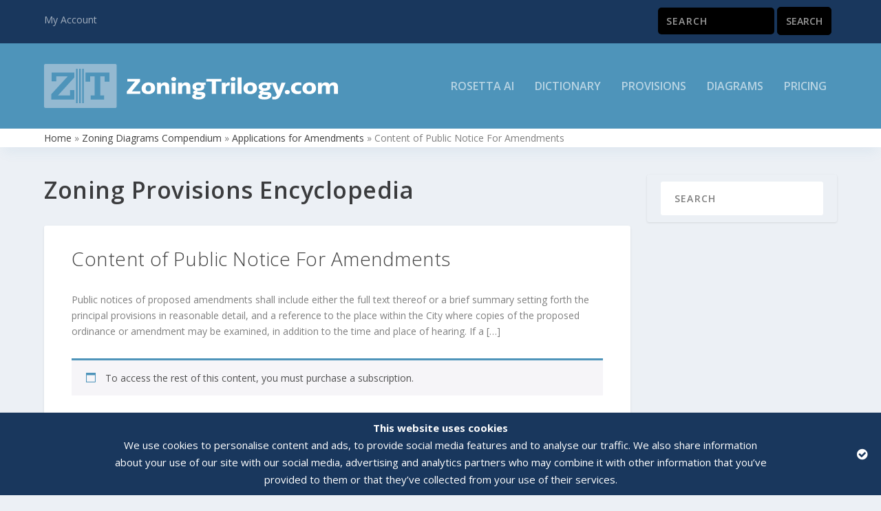

--- FILE ---
content_type: text/css
request_url: https://www.zoningtrilogy.com/wp-content/themes/Extra-ZoningTrilogy/zt/branding.css?ver=6.8.3
body_size: 204
content:
/* Branding */

/*
#94b9d1 / rgba(148,185,209,1.00) / light blue
#4e94ba / rgba(78,148,186,1.00) / medium blue
#19375d / rgba(25,55,93,1.00) / dark blue
#f8fbfe // faded blue background
#7CDA24 // button green
*/

#main-header {
    background: #4e94ba !important;
}

#top-header {
    background: #19375d !important;
}

#et-mobile-navigation nav {
    background: #19375d !important;
}
#zt-main-nav-search input.search-field {
    background-color: #081322 !important;
}

#zt-breadcrumbs{
	border-bottom-color: rgba(78,148,186,1.00) !important;
	box-shadow: 0px 12px 18px -6px rgba(78,148,186,0.1) !important;
}

div#content-area a:not(.read-more-button):not(.remove):not(.et_pb_video_play):not(.et_pb_pricing_table_button),
div#content-area a:not(.read-more-button):not(.remove):not(.et_pb_video_play):not(.et_pb_pricing_table_button):active,
div#content-area a:not(.read-more-button):not(.remove):not(.et_pb_video_play):not(.et_pb_pricing_table_button):visited,
div#content-area a:not(.read-more-button):not(.remove):not(.et_pb_video_play):not(.et_pb_pricing_table_button):link {
	color: rgba(25,55,93,1.00) !important; 
}
div#content-area a:not(.read-more-button):not(.remove):not(.et_pb_video_play):not(.et_pb_pricing_table_button):hover {
	color: rgba(148,185,209,1.00) !important; 
}

/* make video play button white */
a.et_pb_video_play,
a.et_pb_video_play:active,
a.et_pb_video_play:visited,
a.et_pb_video_play:link {
	color: rgba(255,255,255,1.00) !important; 
}
a.et_pb_video_play:hover {
	color: rgba(255,255,255,0.50) !important; 
}

/* make pricing table button text white */
a.et_pb_button.et_pb_pricing_table_button,
a.et_pb_button.et_pb_pricing_table_button:active,
a.et_pb_button.et_pb_pricing_table_button:visited,
a.et_pb_button.et_pb_pricing_table_button:link {
	color: rgba(255,255,255,1.00) !important; 
}
a.et_pb_button.et_pb_pricing_table_button:hover {
	color: rgba(255,255,255,0.50) !important; 
}


.page-numbers.current{
	background-color: rgba(78,148,186,1.00) !important;
}




--- FILE ---
content_type: text/css
request_url: https://www.zoningtrilogy.com/wp-content/themes/Extra-ZoningTrilogy/style.css?ver=4.19.5
body_size: 1352
content:
/*======================================
Theme Name: Extra - ZoningTrilogy.com
Theme URI: https://www.zonigntrilogy.com
Description: Extra Child theme with customization for ZoningTrilogy.com.
Version: 1.0
Author: Progressive Media Group Inc.
Author URI: https://www.progressivemediagroup.ca
Template: Extra
======================================*/


/* You can add your own CSS styles here. Use !important to overwrite styles if needed. */

/* Extra Divi Starts */
/* remove all-caps/uppercase */
h1, h2, h3, h4, h5, h6 {
    text-transform: none;
}

h1 {
	font-weight: 600;
	font-size: 34px;
}
h2 {
	font-weight: 300;
	font-size: 28px;
}

.archive h1 {
    line-height: 40px;
}
.posts-blog-feed-module{
    border-top: 0px;
}

#zt-breadcrumbs{
	padding: 2px 0px 2px 0px;
	background-color: rgba(255,255,255,1.00);
	border-bottom: 0px solid;
	box-shadow: 0px 12px 18px -6px rgba(0,0,0,0.1);
}

#zt-header-notice .woocommerce-success,
#zt-header-notice .woocommerce-info,
#zt-header-notice .woocommerce-error{
	margin-bottom: 0px;
}

#footer-bottom {
    margin-top: 50px;
    padding-top: 10px;
    padding-bottom: 10px;
}
div#footer-info-left{
    float: left;  
    color: #ffffff;
}
div#footer-info-right{
    float: right;  
    color: #ffffff;
}


@media screen and (max-width: 480px) {
	div.post-wrap{
	   /*padding-top: 1.2rem;*/ 
	   padding: 20px !important;
	}
}
@media screen and (max-width: 1024px) {
    #footer-bottom {
        padding-top: 0px;
        padding-bottom: 30px;
    }
    div#footer-info-left{
        float: none;  
    }
    div#footer-info-right{
        float: none;  
    }
}

#main-header {
    background: #4e94ba;
}

/* logo - mobile */
@media only screen and (max-width: 1024px) {
	.et_fixed_nav .logo {
	    width: 260px;
	}
}

#zt-page{
	margin-top: -55px;
}
@media screen and (max-width: 479px) {
	#zt-page{
		margin-top: -70px;
	}
}

#zt-page-search-results{
	margin-top: 0px;
}
@media screen and (max-width: 479px) {
	#zt-page-search-results{
		margin-top: 0px;
	}
}

div.zt-callout {
	padding: 20px;
	background-color: #f8fbfe !important;
	box-shadow: 0px 3px 5px -2px rgba(0,0,0,0.1) !important;
}

div.zt-article article,
div.zt-article article div.post-wrap,
div.zt-article article div.post-content {
    border-top-width: 0px;
	padding: 0px !important;
	margin: 0px !important;
}
div.zt-article article {
	padding: 30px 40px 30px 40px !important;
}
@media screen and (max-width: 479px) {
	div.zt-article article {
		padding: 15px 20px 15px 20px !important;
	}
}

div.zt-definitions-letters-selection{
	font-size: 20px;
}

.zt-spacer{
	padding: 10px 0px 10px 0px;
}

@media screen and (min-width: 480px) {
}

.zt-partnership-callout{
	border-radius: 3px;
    box-shadow: 0 1px 3px rgba(0,0,0,.1);
    margin: 0 0 25px;
    padding: 0px 0px 15px 0px;
    overflow: hidden;
}
.zt-partnership-callout img{
    padding: 5px 5px 15px 5px;
}
.zt-partnership-callout .zt-content{
    padding: 0px 15px;
}

/* Extra Divi Ends */

/* Google ReCaptcha Starts */
.grecaptcha-badge{
	display: none !important;  
}
/* Google ReCaptcha Ends */

/* WooComemrce Starts */
div.woocommerce{
	/*margin-top: -40px;*/
}
.woocommerce img.stripe-icon {
    max-width: 32px;
}
/* WooComemrce Ends */

/* SearchWP Starts */
.screen-reader-text {
    display: none;
}
 
#zt-main-nav-search form.search-form {
    padding: 0px;
}
 
#zt-main-nav-search input.search-field {
    width: 65%;
}
 
#zt-main-nav-search input.search-field {
    border-radius: 5px;
    color: rgba(255,255,255,.6);
    background-color: #000000 !important;
}
 
#zt-main-nav-search input.search-submit {
    border: 1px solid #000000;
    color: rgba(255,255,255,.6);
    background-color: #000000 !important;
    border-radius: 5px;
}

#zt-page .search-form {
	padding: 0;
	padding-top: 20px;
	padding-bottom: 30px;
}
#zt-page-search-results .search-form {
	padding-top: 50px;
    padding-bottom: 30px;
    padding-left: 40px;
}
#zt-page .search-form .search-field,
#zt-page-search-results .search-form .search-field {
	width: inherit;
}
#zt-page searchwp-live-search-results,
#zt-page-search-results searchwp-live-search-results {
	width: inherit;
}
#zt-page .search-form .search-field, 
#zt-page .search-form .search-submit,
#zt-page-search-results .search-form .search-field,
#zt-page-search-results .search-form .search-submit{
	font-size: inherit;
}

/* responsive helpers */
.zt-hide-on-desktop{
    display: block;
}
.zt-hide-on-mobile{
    display: block;
}

@media only screen and (max-width: 479px) {
    .zt-hide-on-mobile{
        display: none;
    }
	#zt-page-search-form form.search-form {
		padding-top: 0px !important;
	}
	#zt-page-search-results form.search-form {
		padding-top: 30px !important;
	}
}

@media only screen and (min-width: 480px) {
    .zt-hide-on-desktop{
        display: none;
    }
    #top-header .container {
        padding-top: 0px;
        padding-bottom: 5px;
    }

    #et-secondary-menu .et-social-icons {
        margin-top: 6px;
    }

    #et-info {
        margin-top: 0px;
        margin-bottom: -3px;
    }

    #zt-main-nav-seach form.search-form {
        margin-top: 0px;
        padding: 0px;
    }
	
	#zt-main-nav-seach input.search-field {
		width: 65%;
	}
	
	#zt-page-search-results form.search-form {
		padding-top: 50px !important;
	}
	
	#zt-page .search-form .search-field,
	#zt-page-search-results .search-form .search-field{
		width: 65%;
	}
	#zt-page .search-form .search-field, 
	#zt-page .search-form .search-submit,
	#zt-page-search-results .search-form .search-field,
	#zt-page-search-results .search-form .search-submit{		
		font-size: 20px;
	}
}

@media only screen and (min-width: 1025px) {
	#zt-page-search-form form.search-form {
		padding-top: 20px !important;
	}
	#zt-page-search-results form.search-form {
		padding-top: 40px !important;
	}
}

div#et-mobile-navigation nav{
    padding-top: 10px;
}

/* SearchWP Ends */

.hr{
	border-color: rgba( 0, 0, 0, 0.1);
	width: 90%;
}




--- FILE ---
content_type: image/svg+xml
request_url: https://www.zoningtrilogy.com/wp-content/uploads/2019/10/zt_logo_horz_white_kncokout-1.svg
body_size: 1532
content:
<?xml version="1.0" encoding="utf-8"?><svg xmlns="http://www.w3.org/2000/svg" viewBox="0 0 871.15 130.32"><defs><style>.cls-1{fill:#fff;}.cls-2{fill:#94b9d1;}</style></defs><title>zt_logo_horz_white_kncokout_1</title><g id="Layer_2" data-name="Layer 2"><g id="Layer_1-2" data-name="Layer 1"><path class="cls-1" d="M245.26,81.6,270,51.75H246.81L247,44.2h37.59l.07,7.35L260.23,81h25.23l-.22,7.55H245.33Z"/><path class="cls-1" d="M289.13,72.34c0-11.22,9.61-17.81,20.06-17.81,12.79,0,20.07,5.77,20.07,17.81,0,10.08-8.06,17-20.07,17S289.13,84.13,289.13,72.34ZM317,72.6c0-6.85-2.33-9.89-7.85-9.89-4.3,0-7.84,3-7.84,9.89,0,5.38,2.33,8.55,7.84,8.55S317,78,317,72.6Z"/><path class="cls-1" d="M334.84,55.29h11.45v2.48c0,.63,0,2.15-.14,4.18h.14c1.91-4.88,5.72-7.42,12.08-7.42,8.76,0,12.64,5.14,12.64,13l.08,21H359.36v-20c0-3.74-2.4-5-5.16-5-4.1,0-7.7,2.41-7.63,8.75V88.57H334.91Z"/><path class="cls-1" d="M377,44.71c0-3.61,2.76-6,7.28-6s7.34,2.35,7.34,6-2.75,6-7.34,6S377,48.32,377,44.71Zm1.34,10.58h11.73l.07,33.28H378.43Z"/><path class="cls-1" d="M397.51,55.29H409v2.48c0,.63,0,2.15-.14,4.18H409c1.91-4.88,5.73-7.42,12.08-7.42,8.76,0,12.65,5.14,12.65,13l.07,21H422v-20c0-3.74-2.4-5-5.15-5-4.1,0-7.7,2.41-7.63,8.75V88.57H397.58Z"/><path class="cls-1" d="M439.05,96.36c0-2.53.85-5.77,7.7-7.35v-.13c-3.32-.63-4.8-2.28-4.8-4.81,0-3.43,3.46-5.14,7.27-5.77v-.13c-7.91-2.34-9.25-6.84-9.25-11.09,0-7.79,6.78-12.55,17.24-12.55a64.44,64.44,0,0,1,8.12.7H478.9v6.91h-5.65l-.08.06a9.34,9.34,0,0,1,2,5.83c0,8.18-7.91,11.28-16,11.28h-3.4c-1.06,0-1.83.57-1.83,1.46s.42,1.27,1.76,1.4l11.87,1c7.07.63,10.67,3.23,10.67,9.06,0,4.88-4.38,13-20.06,13C442.16,105.23,439.05,100.16,439.05,96.36ZM467.45,94c0-1.39-.7-1.71-4.1-2l-10.88-1c-1.34.51-2.75,1.84-2.75,3.11,0,3.1,4,3.86,9.18,3.86C463.21,97.88,467.45,96.3,467.45,94Zm-1.91-27.12c0-3.17-3.32-5-7.2-5s-7.7,1.27-7.7,5.39c0,3.17,2.75,4.75,7.13,4.75C463.85,72,465.54,69.11,465.54,66.83Z"/><path class="cls-1" d="M497.27,51.94H480.81L481,44.2h44.72l.28,7.74H509.49l.07,36.63H497.34Z"/><path class="cls-1" d="M526.87,55.29H538.1V58c0,1.26,0,2.21-.14,4.75h.14c.78-5.58,4-8.18,9.68-8.18a13.4,13.4,0,0,1,2.9.32L550,64.23a15.11,15.11,0,0,0-2.82-.25c-5.44,0-8.62,2.66-8.62,7.67l.07,16.92H526.94Z"/><path class="cls-1" d="M553.08,44.71c0-3.61,2.76-6,7.28-6s7.35,2.35,7.35,6-2.76,6-7.35,6S553.08,48.32,553.08,44.71Zm1.34,10.58h11.73l.07,33.28H554.5Z"/><path class="cls-1" d="M573.71,39.83H585.3V88.57H573.78Z"/><path class="cls-1" d="M591.09,72.34c0-11.22,9.61-17.81,20.07-17.81,12.78,0,20.06,5.77,20.06,17.81,0,10.08-8.05,17-20.06,17S591.09,84.13,591.09,72.34ZM619,72.6c0-6.85-2.33-9.89-7.84-9.89-4.31,0-7.85,3-7.85,9.89,0,5.38,2.33,8.55,7.85,8.55S619,78,619,72.6Z"/><path class="cls-1" d="M634.82,96.36c0-2.53.85-5.77,7.71-7.35v-.13c-3.33-.63-4.81-2.28-4.81-4.81,0-3.43,3.46-5.14,7.28-5.77v-.13c-7.91-2.34-9.26-6.84-9.26-11.09,0-7.79,6.79-12.55,17.24-12.55a64.77,64.77,0,0,1,8.13.7h13.56v6.91H669l-.07.06a9.4,9.4,0,0,1,2,5.83c0,8.18-7.92,11.28-16,11.28H651.5c-1.06,0-1.84.57-1.84,1.46s.42,1.27,1.77,1.4l11.87,1c7.06.63,10.66,3.23,10.66,9.06,0,4.88-4.38,13-20.06,13C637.93,105.23,634.82,100.16,634.82,96.36ZM663.23,94c0-1.39-.71-1.71-4.1-2l-10.88-1c-1.34.51-2.76,1.84-2.76,3.11,0,3.1,4,3.86,9.19,3.86C659,97.88,663.23,96.3,663.23,94Zm-1.91-27.12c0-3.17-3.32-5-7.21-5s-7.7,1.27-7.7,5.39c0,3.17,2.76,4.75,7.14,4.75C659.62,72,661.32,69.11,661.32,66.83Z"/><path class="cls-1" d="M715.86,55.29,702,90c-4.87,12.24-10.88,15.21-20.2,15.21a22.42,22.42,0,0,1-5.44-.76V96.8a25.6,25.6,0,0,0,5.44.58c3.32,0,5.72-1,8.05-5.84l.07-.12L674.6,55.29h13.21l8.06,23.52L704,55.29Z"/><path class="cls-1" d="M713.6,83.37c0-4.18,3.25-6.34,7.42-6.34s7.42,2.16,7.42,6.34c0,3.49-2.69,6.34-7.42,6.34S713.6,86.86,713.6,83.37Z"/><path class="cls-1" d="M732,72.22c0-11.54,9.33-17.69,21-17.69a44.93,44.93,0,0,1,9.26.95v8.31a28.72,28.72,0,0,0-8.76-1.33c-5.09,0-9.4,3-9.4,8.8s3.18,9.64,10,9.64a31.4,31.4,0,0,0,8.06-1.4l-.71,8.18a32.17,32.17,0,0,1-10.24,1.65C738.26,89.33,732,81.53,732,72.22Z"/><path class="cls-1" d="M766,72.34c0-11.22,9.61-17.81,20.07-17.81,12.78,0,20.06,5.77,20.06,17.81,0,10.08-8.05,17-20.06,17S766,84.13,766,72.34Zm27.91.26c0-6.85-2.33-9.89-7.84-9.89-4.31,0-7.85,3-7.85,9.89,0,5.38,2.34,8.55,7.85,8.55S793.86,78,793.86,72.6Z"/><path class="cls-1" d="M871.15,88.57H859.56l-.07-19.78c0-4.05-2.47-5.32-5.3-5.32-4.23,0-7,3.17-7,8.37l.07,16.73H835.68l-.07-19.78c0-4.05-2.47-5.32-5.44-5.32-3.25,0-6.85,2.15-6.85,8.43l.07,16.67H811.81l-.07-33.28h11.37v2.48c0,.63,0,2.15-.14,4.18h.14c1.91-5,5.79-7.42,12-7.42,5.58,0,9.54,1.9,10.88,7.1,2-4.75,6.15-7.1,12.29-7.1,8.9,0,12.79,5.07,12.79,13Z"/><path class="cls-2" d="M211.61,0H3.7A3.7,3.7,0,0,0,0,3.69V126.63a3.7,3.7,0,0,0,3.7,3.69H211.61a3.69,3.69,0,0,0,3.69-3.69V3.69A3.69,3.69,0,0,0,211.61,0ZM90,39.65l0,0L41.15,93.35h36v-16H89.93v27.89H21.33V89.7L70,36.84H36.38V51.18H22.52V25.37H90Zm9.29,76.72H94.81V13.94h4.43Zm9.28,0H104.1V13.94h4.42Zm9.28,0h-4.42V13.94h4.42ZM194,52.61H179.65V36.72H166.81V93.35h11.28v11.88H138.43V93.35h11.41V36.72h-13V52.61H122.67V25.38H194Z"/></g></g></svg>